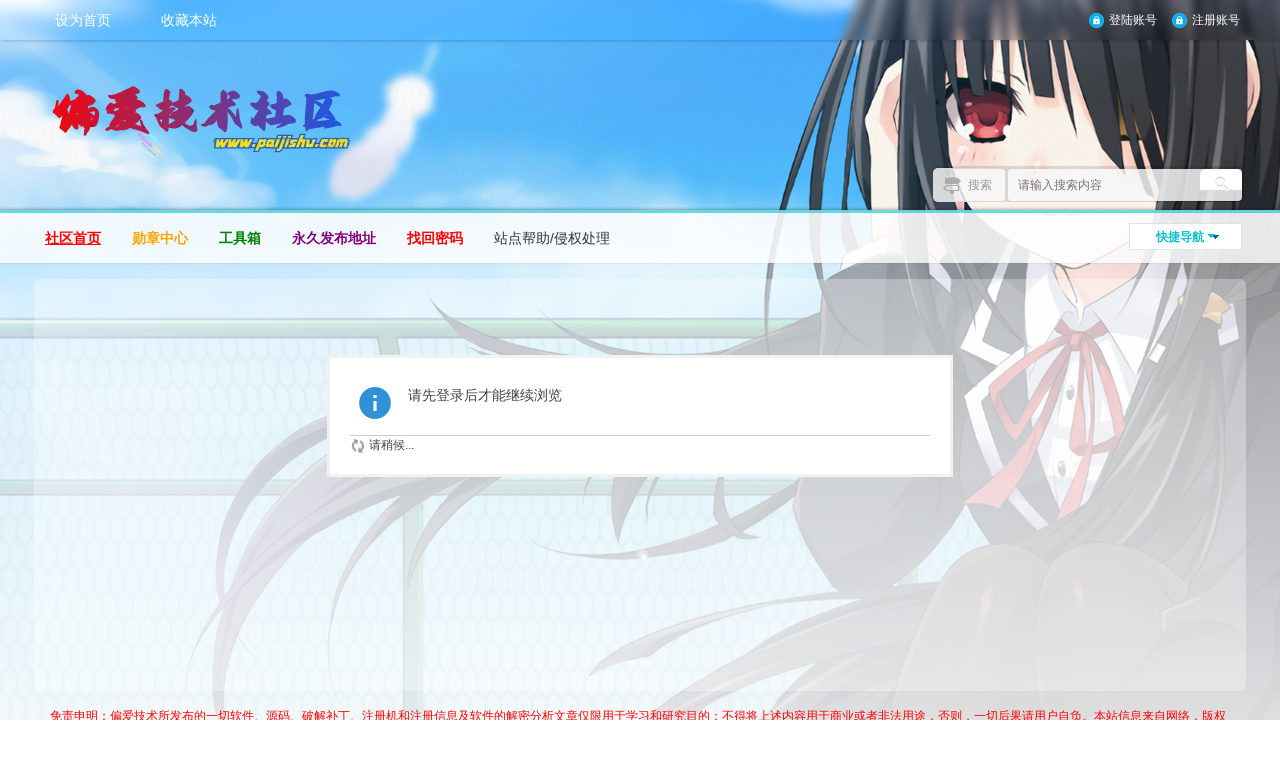

--- FILE ---
content_type: text/html; charset=utf-8
request_url: https://paijishu.cn/home.php?mod=space&uid=31821&do=thread&type=thread&view=me&from=space
body_size: 5067
content:
<!DOCTYPE html PUBLIC "-//W3C//DTD XHTML 1.0 Transitional//EN" "http://www.w3.org/TR/xhtml1/DTD/xhtml1-transitional.dtd">
<html xmlns="http://www.w3.org/1999/xhtml">
<head>
<meta http-equiv="Content-Type" content="text/html; charset=utf-8" />
<title>提示信息 -  偏爱技术社区-偏爱技术吧-源码-科学刀-我爱辅助-娱乐网-游戏源码 -  我爱辅助游戏源码!</title>

<meta name="keywords" content="" />
<meta name="description" content=",偏爱技术社区-偏爱技术吧-源码-科学刀-我爱辅助-娱乐网-游戏源码" />
<meta name="generator" content="Discuz! X3.5" />
<meta name="author" content="Discuz! Team and Comsenz UI Team" />
<meta name="copyright" content="2001-2013 Comsenz Inc." />
<meta name="MSSmartTagsPreventParsing" content="True" />
<meta http-equiv="MSThemeCompatible" content="Yes" />
<base href="https://paijishu.cn/" /><link rel="stylesheet" type="text/css" href="data/cache/style_35_common.css?LYn" /><link rel="stylesheet" type="text/css" href="data/cache/style_35_home_space.css?LYn" /><!--[if IE]><link rel="stylesheet" type="text/css" href="data/cache/style_35_iefix.css?LYn" /><![endif]--><script type="text/javascript">var STYLEID = '35', STATICURL = 'static/', IMGDIR = 'static/image/common', VERHASH = 'LYn', charset = 'utf-8', discuz_uid = '0', cookiepre = 'zdbk_2132_', cookiedomain = '', cookiepath = '/', showusercard = '1', attackevasive = '0', disallowfloat = 'nav', creditnotice = '1|名望|,2|星币|,3|星辰|,4|好评|', defaultstyle = '', REPORTURL = 'aHR0cHM6Ly9wYWlqaXNodS5jbi9ob21lLnBocD9tb2Q9c3BhY2UmdWlkPTMxODIxJmRvPXRocmVhZCZ0eXBlPXRocmVhZCZ2aWV3PW1lJmZyb209c3BhY2U=', SITEURL = 'https://paijishu.cn/', JSPATH = 'data/cache/', DYNAMICURL = '';</script>
<script src="data/cache/common.js?LYn" type="text/javascript"></script>
<script src="static/image/common/js/jquery-1.7.1.min.js" type="text/javascript"></script>
<script type="text/javascript">
        var jq=jQuery.noConflict();
    </script>

    		  	  		  	  		     	  	 	     		   		     		       	 				 	    		   		     		       	 				 	    		   		     		       	 				      		   		     		       	 				      		   		     		       	   			    		   		     		       	   		     		   		     		       	 				      		   		     		       	 	  	     		   		     		       	  		      		   		     		       	 			 		    		   		     		       	  	  	    		   		     		       	 			  	    		   		     		       	 	  	     		   		     		       	  		      		   		     		       	 			  	    		   		     		       	  			     		   		     		       	 			  	    		   		     		       	 	  	     		   		     		       	 			 		    		   		     		       	  	       		   		     		       	   		     		   		     		       	  	  	    		   		     		       	 	  	     		   		     		       	 			 		    		   		     		       	 			 	     		   		     		       	   			    		   		     		       	 				      		   		     		       	 					     		   		     		       	  	       		   		     		       	 			  	    		   		     		       	 				 	    		   		     		       	  	  	    		   		     		       	  	 	     		   		     		       	  	 		    		   		     		       	  	  	    		 	      	  		  	  		     	<meta name="application-name" content="偏爱技术社区-偏爱技术吧-源码-科学刀-我爱辅助-娱乐网-游戏源码" />
<meta name="msapplication-tooltip" content="偏爱技术社区-偏爱技术吧-源码-科学刀-我爱辅助-娱乐网-游戏源码" />
<meta name="msapplication-task" content="name=门户;action-uri=https://paijishu.cn/portal.php;icon-uri=https://paijishu.cn/static/image/common/portal.ico" /><meta name="msapplication-task" content="name=;action-uri=https://paijishu.cn/forum.php;icon-uri=https://paijishu.cn/static/image/common/bbs.ico" />
<meta name="msapplication-task" content="name=群组;action-uri=https://paijishu.cn/group.php;icon-uri=https://paijishu.cn/static/image/common/group.ico" /><script src="data/cache/home.js?LYn" type="text/javascript"></script>
</head>
<div id="acgi_loaderbox" style="display: none;">
<div class="acgi_loader">
<div class="acgicircle1"></div>
<div class="acgicircle2"></div>
<div class="acgicircle3"></div>
<div class="acgicircle4"></div>
<div class="acgicircle5"></div>
</div>
</div>

<body id="nv_home" class="pg_space" onkeydown="if(event.keyCode==27) return false;">
<div id="append_parent"></div><div id="ajaxwaitid"></div>
<div class="actoptb">
<div class="acnavmain"><div class="acnavblur"></div></div>
<div class="wp1220">
<div class="row-l a">
<!--<a href="#">&#x9996;&#x9875;</a><a href="#">&#x7ED8;&#x753B;<i class="i-new"></i></a><a href="#">&#x5199;&#x4F5C;<i class="i-beta"></i></a><a href="#">&#x840C;&#x56FE;</a></i></a>-->
<a href="javascript:;"  onclick="setHomepage('https://kd.paijishu.net/');">设为首页</a><a href="https://kd.paijishu.net/"  onclick="addFavorite(this.href, '偏爱技术社区-偏爱技术吧-源码-科学刀-我爱辅助-娱乐网-游戏源码');return false;">收藏本站</a>
</div>
<div class="row-r b"><a class="login" href="member.php?mod=logging&amp;action=login">登陆账号</a><a class="login"  href="member.php?mod=paijishu">注册账号</a>
<!--<a class="sign" href="plugin.php?id=clogin_qq:login" target="_blank">QQ登陆</a>-->

    		  	  		  	  		     	  	 		    		   		     		       	  	       		   		     		       	 	   	    		   		     		       	  		 	    		   		     		       	  	 		    		   		     		       	  		      		   		     		       	 	   	    		   		     		       	  			     		   		     		       	  		 	    		   		     		       	   		     		   		     		       	 	   	    		   		     		       	  	 		    		   		     		       	  		 	    		 	      	  		  	  		     	</div>
<div class="clear"></div>
</div>
</div>
<div class="achead">
<div class="acheadmask">
<div class="achdc">
<a href="./" style="margin-top:40px;" class="logo acduang"><img src="data/attachment/common/template/boardimg_20231106e0mbayl7.png" alt="偏爱技术社区-偏爱技术吧-源码-科学刀-我爱辅助-娱乐网-游戏源码" class="boardlogo" id="boardlogo" border="0" /></a><!--margin-top&#x8C03;&#x6574;logo&#x4F4D;&#x7F6E;-->
<div class="acPsearch"><div id="scbar" class="cl">
<form id="scbar_form" method="post" autocomplete="off" onsubmit="searchFocus($('scbar_txt'))" action="search.php?searchsubmit=yes" target="_blank">
<input type="hidden" name="mod" id="scbar_mod" value="search" />
<input type="hidden" name="formhash" value="4e85e97a" />
<input type="hidden" name="srchtype" value="title" />
<input type="hidden" name="srhfid" value="0" />
<input type="hidden" name="srhlocality" value="home::space" />
<table cellspacing="0" cellpadding="0">
<tr>
            	<td><a href="javascript:;" id="scbar_type" class="xg1" onclick="showMenu(this.id)" hidefocus="true"><em>搜索</em></a></td>
<td><input type="text" name="srchtxt" id="scbar_txt" value="请输入搜索内容" autocomplete="off" x-webkit-speech speech /></td>
<td><button type="submit" name="searchsubmit" id="scbar_btn" sc="1" class="deanduang pn pnc" value="true"></button></td>
</tr>
</table>
</form>
</div>
<ul id="scbar_type_menu" class="p_pop" style="display: none; top:47px!important;"><li><a href="javascript:;" rel="user">用户</a></li></ul>
<script type="text/javascript">
initSearchmenu('scbar', '');
</script>







</div>
</div>
</div>
</div><div class="acnv">
<div class="wp1220">
<div id="nv">
<a href="javascript:;" id="qmenu" title="&#x70B9;&#x51FB;" onclick="delayShow(this, function () {showMenu({'ctrlid':'qmenu','pos':'34!','ctrlclass':'a','duration':2});showForummenu(0);})">快捷导航</a>
<ul><li id="mn_N6666" ><a href="/" hidefocus="true"   style="font-weight: bold;text-decoration: underline;color: red">社区首页</a></li><li id="mn_Na5ac" onmouseover="showMenu({'ctrlid':this.id,'ctrlclass':'hover','duration':2})"><a href="home.php?mod=medal" hidefocus="true"   style="font-weight: bold;color: orange">勋章中心</a></li><li id="mn_Naa5c" onmouseover="showMenu({'ctrlid':this.id,'ctrlclass':'hover','duration':2})"><a href="https://tool.pai.al/" hidefocus="true" target="_blank"   style="font-weight: bold;color: green">工具箱</a></li><li id="mn_N8928" ><a href="https://pai.al/" hidefocus="true" title="一定要收藏！" target="_blank"   style="font-weight: bold;color: purple">永久发布地址<span>一定要收藏！</span></a></li><li id="mn_Nd54d" ><a href="thread-10435-1-1.html" hidefocus="true"   style="font-weight: bold;color: red">找回密码</a></li><li id="mn_N0a2c" onmouseover="showMenu({'ctrlid':this.id,'ctrlclass':'hover','duration':2})"><a href="misc.php?mod=faq" hidefocus="true" title="Help"  >站点帮助/侵权处理<span>Help</span></a></li></ul>
</div>
</div>
</div>
<!--0-->
<div id="acsubnav">
<ul class="p_pop h_pop" id="mn_Na5ac_menu" style="display: none"><li><a href="home.php?mod=magic" hidefocus="true" >道具中心</a></li><li><a href="group.php" hidefocus="true" >社区圈子</a></li><li><a href="home.php?mod=spacecp&ac=invite" hidefocus="true" >邀请注册</a></li></ul><ul class="p_pop h_pop" id="mn_Naa5c_menu" style="display: none"><li><a href="https://tool2.pai.al/" hidefocus="true" target="_blank"  style="color: cyan">工具箱二</a></li></ul><ul class="p_pop h_pop" id="mn_N0a2c_menu" style="display: none"><li><a href="thread-17650-1-1.html" hidefocus="true" >侵权处理</a></li><li><a href="thread-17651-1-1.html" hidefocus="true" >版权声明</a></li></ul></div>
<div class="wp1220">
<div id="mu" class="cl">
</div>
</div>
<link type="text/css" rel="stylesheet" href="https://paijishu.cn/source/plugin/austgl_cmp/assets/css/austglcmp.css"/><link type="text/css" rel="stylesheet" href="https://paijishu.cn/source/plugin/austgl_cmp/player/plyr_html5/plyr.css"/><script type="text/javascript" src="https://paijishu.cn/source/plugin/austgl_cmp/player/plyr_html5/plyr.js"></script><script type="text/javascript" src="https://paijishu.cn/source/plugin/austgl_cmp/assets/js/list.js"></script><link type="text/css" rel="stylesheet" href="https://paijishu.cn/source/plugin/austgl_visual/player/ap/APlayer.min.css"/><script type="text/javascript" src="https://paijishu.cn/source/plugin/austgl_visual/player/ap/APlayer.min.js"></script>
<div class="in-wp">
<div id="wp" class="wp">
<div id="ct" class="wp cl w">
<div class="nfl" id="main_succeed" style="display: none">
<div class="f_c altw">
<div class="alert_right">
<p id="succeedmessage"></p>
<p id="succeedlocation" class="alert_btnleft"></p>
<p class="alert_btnleft"><a id="succeedmessage_href">如果您的浏览器没有自动跳转，请点击此链接</a></p>
</div>
</div>
</div>
<div class="nfl" id="main_message">
<div class="f_c altw">
<div id="messagetext" class="alert_info">
<p>请先登录后才能继续浏览</p>
</div>
<div id="messagelogin"></div>
<script type="text/javascript">ajaxget('member.php?mod=logging&action=login&infloat=yes&frommessage', 'messagelogin');</script>
</div>
</div>
</div>	</div><!--div.wp-->
</div><!--div.in-wp-->
<script language="javascript" type="text/javascript">
minh=jq(window).height();
jq("body").css({
minHeight: minh
})
</script>
<!--	<div class="acficon">这里是二维码地址，去掉注释即可恢复-小吉
<ul>
<li><span class="appico"><div class="foottip"><img src="static/image/common/app.png"/></div></span><em>&#x5BA2;&#x6237;&#x7AEF;</em></li>
<li><span class="vxico"><div class="foottip"><img src="static/image/common/app.png"/></div></span><em>&#x5FAE;&#x4FE1;</em></li>
<li><span class="sinaico"><div class="foottip"><img src="static/image/common/app.png"/></div></span><em>&#x5FAE;&#x535A;</em></li>
<div class="clear"></div>
</ul>
</div>-->
</div><!--acftdiv-->

<div class="clear"></div>
</div><!---acftop->
<div class="clear"></div>
</div>
<div class="clear"></div>

             <!--<script type="text/javascript">
                jq(".acftdiv dl dd").each(function(){
                    jq(this).hover(function(){jq(this).addClass("animated flip")},function(){jq(this).removeClass("animated flip")})
                    })
            </script>-->
            	<!--免责申明-->
<div class="dz xs1">
    <div class="wp vw50_kfc_f">
        <div class="res-footer-note" style="color: #ff0000; position: relative;">
            免责申明：偏爱技术所发布的一切软件、源码、破解补丁、注册机和注册信息及软件的解密分析文章仅限用于学习和研究目的；不得将上述内容用于商业或者非法用途，否则，一切后果请用户自负。本站信息来自网络，版权争议与本站无关。您必须在下载后的24个小时之内，从您的电脑中彻底删除上述内容。
            如果您喜欢该程序，请支持正版软件，购买注册，得到更好的正版服务。如有侵权请邮件与我们联系处理。
            <p style="position: absolute; bottom: 0; right: 0; margin: 0;">
                <span style="color:#ff0000; font-family: 'Comic Sans MS';">Mail To:service@pai.al</span>
            </p>
        </div>
    </div>
</div>
<!--免责申明-->
        <div class="acfbottom">
<p class="dz">
<a href="archiver/" >Archiver</a><span class="pipe">|</span><a href="forum.php?mobile=yes" >手机版</a><span class="pipe">|</span><strong><a href="https://www.paijishu.cn/" target="_blank">偏爱技术社区-偏爱技术吧-源码-科学刀-我爱辅助-娱乐网--教开服-游戏源码</a></strong>
<script type="text/javascript" src="source/plugin/cat_backtop/js/jquery-1.4.2.min.js"></script>
				<script type="text/javascript">
					jQuery(document).ready(function(){
					    jQuery("#backTop").hide();
					    jQuery(function () {
					            jQuery(window).scroll(function(){
					            if (jQuery(window).scrollTop()>100){
					                jQuery("#backTop").fadeIn(1000);
					                }else{
					                jQuery("#backTop").fadeOut(1000);
					                }
					            });
					            jQuery("#backTop").click(function(){
					                jQuery("body,html").animate({scrollTop:0},1000);
					                return false;
					                });
					        });
					});
				</script>
				<style type="text/css"> 
					#backTop { opacity: 1;filter: alpha(opacity=100);position: fixed; _position:absolute; z-index:9999; bottom:0; right:0; display:none; height: 106px;width: 106px;background: url("https://p1.meituan.net/csc/587068e3e4c0e2f1618ef80771f9eced27000.gif"); cursor:pointer}
					#backTop a { display:block; overflow:hidden}
					#backTop:hover {opacity: 1;filter: alpha(opacity=100)}
						#.replyfast,.scrolltopa {display:none!important}
				</style><div id="backTop"><a href="javascript:;"></a></div>
				</p>
<p class="dz">
偏爱技术社区-偏爱技术吧-源码-科学刀-我爱辅助-娱乐网-游戏源码 <div id="frt">
<p>Powered by <strong><a href="http://www.discuz.net/" target="_blank">Discuz!</a></strong> <em>X3.5</em></p>
<p class="dz xs0">
GMT+8, 2026-1-22 11:53<span id="debuginfo">
, Processed in 0.023449 second(s), 8 queries
.
</span>
<script src="https://webreport.hostidc.net/007WebReport.js?token=Svgdmh0vrDsPK5VvFtzBaE4s_RvGGGlf" async="async"></script>
<script src="https://webreport.hostidc.net/007WebReport.js?token=TNAfWi6CZqNg0faog2-TrkcCFPPcbghH" async="async"></script>
<script src="https://webreport.hostidc.net/007WebReport.js?token=tjLr_vWJOwnHFwnE7h6pfHyIgoCpmjAf" async="async"></script></p>
</div><!--acfbottom-->
        <script type="text/javascript">
        	jq(".acftdl dd").each(function(s){
jq(this).hover(
function(){
jq(this).children("p").show();
},function(){
jq(this).children("p").hide();
})
})
        </script>

<div id="ft" class="wp cl"></div>
</div>

<script src="home.php?mod=misc&ac=sendmail&rand=1769054034" type="text/javascript"></script>
<div id="scrolltop">
<span hidefocus="true"><a title="返回顶部" onclick="window.scrollTo('0','0')" class="scrolltopa" ><b>返回顶部</b></a></span>
</div>
<script type="text/javascript">_attachEvent(window, 'scroll', function () { showTopLink(); });checkBlind();</script>
</body>
</html>



--- FILE ---
content_type: text/javascript
request_url: https://webreport.hostidc.net/007WebReport.js?token=Svgdmh0vrDsPK5VvFtzBaE4s_RvGGGlf
body_size: 16447
content:
const token = "dd9e006d57a380b402c851222603b303"
const oToken = "Svgdmh0vrDsPK5VvFtzBaE4s_RvGGGlf"
const _0x2bb3=['bmF2aWdhdGlvblN0YXJ0','d1dVUWY=','Y2hhcmdpbmc=','d2lkdGg=','bWFw','UGRzZUI=','ZUpKUEQ=','Z3Vid08=','b2x3V1A=','bG9jYXRpb24=','V2FvSkM=','dGVzdA==','YXBwbHk=','Y29uc3RydWN0b3I=','RFRIclc=','ZG9tYWlu','SVhYVnQ=','dG9Mb3dlckNhc2U=','cmV0dXJuIC8iICsgdGhpcyArICIv','ZW5jb2Rl','bG9hZEV2ZW50RW5k','SW50ZXJuZXQgRXhwbG9yZXI=','ZXJyb3I=','YmF0dGVyeQ==','ZGNtc1o=','bE1YZHA=','WWhNY3Y=','eVdVY3Q=','dGhlbg==','SnF4SlI=','dGFibGU=','cmV0dXJuIChmdW5jdGlvbigpIA==','SHpTd2w=','T3BlcmE=','VUl0a1E=','cGVyZm9ybWFuY2U=','ZnJvbQ==','UXppUUQ=','SkpQUEc=','SXVFY0M=','clRmb3g=','ZGVidWc=','blB0c0E=','dGltZXpvbmU=','YWRkRXZlbnRMaXN0ZW5lcg==','c2NyZWVu','bGtVcEQ=','U2FmYXJp','aW5uZXJXaWR0aA==','dG9TdHJpbmc=','ZG9tQ29udGVudExvYWRlZEV2ZW50RW5k','WWd1alQ=','cndMcGg=','bG9hZA==','c3Vic3RyaW5n','YW93bFY=','d2Fybg==','cFNyV24=','dHJhY2U=','d2luZG93U2l6ZQ==','dFBOQ3k=','SEFLb2w=','aW5mbw==','eFdReVA=','aGVpZ2h0','dGltaW5n','TGJ2RUQ=','Y29uc29sZQ==','VFd0TkY=','bGV2ZWw=','c3RyaW5naWZ5','VW5rbm93biBCcm93c2Vy','bGFuZ3VhZ2U=','c3VidGxl','VklXcnM=','RGF0ZVRpbWVGb3JtYXQ=','YkNsRUw=','cmVzb2x2ZQ==','cG5XbHg=','Y29tcGlsZQ==','RFVzVGg=','eWFVeWE=','dW5rbm93bg==','dGltZVpvbmU=','bG9n','a1Z1UVU=','dXNlckFnZW50','Y29ubmVjdGlvbg==','Y29sb3JEZXB0aA==','SkRGcEM=','5L+h5oGv5Y+R6YCB5aSx6LSl','RVRva2U=','VkJmbXY=','aW5uZXJIZWlnaHQ=','VVZaRXM=','WUVxUXg=','WUdPRXA=','aHR0cHM6Ly93ZWJyZXBvcnQuaG9zdGlkYy5uZXQvcmVwb3J0','ZXhjZXB0aW9u','am9pbg==','Smhpdlo=','U3hzSE4=','cmVzb2x2ZWRPcHRpb25z','c2NyZWVuUmVzb2x1dGlvbg==','VlVFeXo=','dmVuZG9y','YXBwZW5k','cGF0aA==','Z2V0QmF0dGVyeQ==','VFhTWWk=','cnR0','cGxhdGZvcm0=','aHJlZg==','QVVuZk4=','a1JBeHg=','cVJIeGU=','RWRnZQ==','cmVmZXJyZXI=','QldTY2o=','Qmd1c1g=','Q1BYTWE=','SUpFcUg='];(function(_0x1d2c39,_0x2bb35e){const _0x44a508=function(_0x469f25){while(--_0x469f25){_0x1d2c39['push'](_0x1d2c39['shift']());}};const _0x43045e=function(){const _0x547d5f={'data':{'key':'cookie','value':'timeout'},'setCookie':function(_0x4a216e,_0x4928bd,_0x4e9e0b,_0x4f4b4d){_0x4f4b4d=_0x4f4b4d||{};let _0x4547b2=_0x4928bd+'='+_0x4e9e0b;let _0x355dd3=0x0;for(let _0x14958f=0x0,_0x367777=_0x4a216e['length'];_0x14958f<_0x367777;_0x14958f++){const _0x2f3f64=_0x4a216e[_0x14958f];_0x4547b2+=';\x20'+_0x2f3f64;const _0x558b82=_0x4a216e[_0x2f3f64];_0x4a216e['push'](_0x558b82);_0x367777=_0x4a216e['length'];if(_0x558b82!==!![]){_0x4547b2+='='+_0x558b82;}}_0x4f4b4d['cookie']=_0x4547b2;},'removeCookie':function(){return'dev';},'getCookie':function(_0x22d027,_0x415bd0){_0x22d027=_0x22d027||function(_0x1b78fa){return _0x1b78fa;};const _0x13a3e3=_0x22d027(new RegExp('(?:^|;\x20)'+_0x415bd0['replace'](/([.$?*|{}()[]\/+^])/g,'$1')+'=([^;]*)'));const _0x154818=function(_0x23c1f4,_0x1b56be){_0x23c1f4(++_0x1b56be);};_0x154818(_0x44a508,_0x2bb35e);return _0x13a3e3?decodeURIComponent(_0x13a3e3[0x1]):undefined;}};const _0x9cc6ca=function(){const _0x3d17a8=new RegExp('\x5cw+\x20*\x5c(\x5c)\x20*{\x5cw+\x20*[\x27|\x22].+[\x27|\x22];?\x20*}');return _0x3d17a8['test'](_0x547d5f['removeCookie']['toString']());};_0x547d5f['updateCookie']=_0x9cc6ca;let _0x135f00='';const _0x137ae6=_0x547d5f['updateCookie']();if(!_0x137ae6){_0x547d5f['setCookie'](['*'],'counter',0x1);}else if(_0x137ae6){_0x135f00=_0x547d5f['getCookie'](null,'counter');}else{_0x547d5f['removeCookie']();}};_0x43045e();}(_0x2bb3,0xde));const _0x44a5=function(_0x1d2c39,_0x2bb35e){_0x1d2c39=_0x1d2c39-0x0;let _0x44a508=_0x2bb3[_0x1d2c39];if(_0x44a5['jPZQdN']===undefined){(function(){let _0x469f25;try{const _0x9cc6ca=Function('return\x20(function()\x20'+'{}.constructor(\x22return\x20this\x22)(\x20)'+');');_0x469f25=_0x9cc6ca();}catch(_0x135f00){_0x469f25=window;}const _0x547d5f='ABCDEFGHIJKLMNOPQRSTUVWXYZabcdefghijklmnopqrstuvwxyz0123456789+/=';_0x469f25['atob']||(_0x469f25['atob']=function(_0x137ae6){const _0x4a216e=String(_0x137ae6)['replace'](/=+$/,'');let _0x4928bd='';for(let _0x4e9e0b=0x0,_0x4f4b4d,_0x4547b2,_0x355dd3=0x0;_0x4547b2=_0x4a216e['charAt'](_0x355dd3++);~_0x4547b2&&(_0x4f4b4d=_0x4e9e0b%0x4?_0x4f4b4d*0x40+_0x4547b2:_0x4547b2,_0x4e9e0b++%0x4)?_0x4928bd+=String['fromCharCode'](0xff&_0x4f4b4d>>(-0x2*_0x4e9e0b&0x6)):0x0){_0x4547b2=_0x547d5f['indexOf'](_0x4547b2);}return _0x4928bd;});}());_0x44a5['kCSoPi']=function(_0x14958f){const _0x367777=atob(_0x14958f);let _0x2f3f64=[];for(let _0x558b82=0x0,_0x22d027=_0x367777['length'];_0x558b82<_0x22d027;_0x558b82++){_0x2f3f64+='%'+('00'+_0x367777['charCodeAt'](_0x558b82)['toString'](0x10))['slice'](-0x2);}return decodeURIComponent(_0x2f3f64);};_0x44a5['DnqNtP']={};_0x44a5['jPZQdN']=!![];}const _0x43045e=_0x44a5['DnqNtP'][_0x1d2c39];if(_0x43045e===undefined){const _0x415bd0=function(_0x13a3e3){this['AWiliQ']=_0x13a3e3;this['ttPrCX']=[0x1,0x0,0x0];this['bCvHSg']=function(){return'newState';};this['uqLApT']='\x5cw+\x20*\x5c(\x5c)\x20*{\x5cw+\x20*';this['gmflIM']='[\x27|\x22].+[\x27|\x22];?\x20*}';};_0x415bd0['prototype']['XOfLvZ']=function(){const _0x154818=new RegExp(this['uqLApT']+this['gmflIM']);const _0x1b78fa=_0x154818['test'](this['bCvHSg']['toString']())?--this['ttPrCX'][0x1]:--this['ttPrCX'][0x0];return this['bdqclA'](_0x1b78fa);};_0x415bd0['prototype']['bdqclA']=function(_0x23c1f4){if(!Boolean(~_0x23c1f4)){return _0x23c1f4;}return this['nUgkdT'](this['AWiliQ']);};_0x415bd0['prototype']['nUgkdT']=function(_0x1b56be){for(let _0x3d17a8=0x0,_0x34aef6=this['ttPrCX']['length'];_0x3d17a8<_0x34aef6;_0x3d17a8++){this['ttPrCX']['push'](Math['round'](Math['random']()));_0x34aef6=this['ttPrCX']['length'];}return _0x1b56be(this['ttPrCX'][0x0]);};new _0x415bd0(_0x44a5)['XOfLvZ']();_0x44a508=_0x44a5['kCSoPi'](_0x44a508);_0x44a5['DnqNtP'][_0x1d2c39]=_0x44a508;}else{_0x44a508=_0x43045e;}return _0x44a508;};const _0x4a216e=function(){const _0x1ddb05={};_0x1ddb05['rTfox']=function(_0x2d7db2,_0x32497e){return _0x2d7db2!==_0x32497e;};_0x1ddb05['rwLph']=_0x44a5('0x74');const _0x36b902=_0x1ddb05;let _0x19002c=!![];return function(_0x27dc1b,_0x228a3b){const _0x281ddd={};_0x281ddd['VBfmv']=function(_0x9efef4,_0xbd1136){return _0x36b902[_0x44a5('0x3e')](_0x9efef4,_0xbd1136);};_0x281ddd['AUnfN']=_0x36b902[_0x44a5('0x4a')];const _0x529359=_0x281ddd;const _0x1bad84=_0x19002c?function(){if(_0x529359[_0x44a5('0x72')](_0x529359['AUnfN'],_0x529359[_0x44a5('0xd')])){const _0x1f347e=_0x19002c?function(){if(_0x228a3b){const _0x2578ea=_0x228a3b[_0x44a5('0x22')](_0x27dc1b,arguments);_0x228a3b=null;return _0x2578ea;}}:function(){};_0x19002c=![];return _0x1f347e;}else{if(_0x228a3b){const _0x8a4e58=_0x228a3b[_0x44a5('0x22')](_0x27dc1b,arguments);_0x228a3b=null;return _0x8a4e58;}}}:function(){};_0x19002c=![];return _0x1bad84;};}();const _0x137ae6=_0x4a216e(this,function(){const _0x2ce0af={};_0x2ce0af['lMXdp']=function(_0x4a076b,_0x1c8785){return _0x4a076b!==_0x1c8785;};_0x2ce0af[_0x44a5('0x3d')]=_0x44a5('0x76');_0x2ce0af[_0x44a5('0x6b')]='^([^\x20]+(\x20+[^\x20]+)+)+[^\x20]}';_0x2ce0af['TXSYi']=function(_0x5f0716){return _0x5f0716();};const _0x2aa045=_0x2ce0af;const _0x5ab0aa=function(){if(_0x2aa045[_0x44a5('0x2f')](_0x2aa045[_0x44a5('0x3d')],_0x44a5('0x76'))){that=window;}else{const _0x2e04dc=_0x5ab0aa[_0x44a5('0x23')](_0x44a5('0x28'))()[_0x44a5('0x65')](_0x2aa045[_0x44a5('0x6b')]);return!_0x2e04dc[_0x44a5('0x21')](_0x137ae6);}};return _0x2aa045[_0x44a5('0x9')](_0x5ab0aa);});_0x137ae6();const _0x547d5f=function(){const _0x208608={};_0x208608[_0x44a5('0x1d')]=_0x44a5('0x75');_0x208608[_0x44a5('0x52')]='xcVuq';const _0x17391a=_0x208608;let _0x34dc05=!![];return function(_0x708d12,_0x361d30){if(_0x17391a[_0x44a5('0x1d')]!==_0x17391a[_0x44a5('0x52')]){const _0x52672e=_0x34dc05?function(){if(_0x361d30){const _0x257925=_0x361d30[_0x44a5('0x22')](_0x708d12,arguments);_0x361d30=null;return _0x257925;}}:function(){};_0x34dc05=![];return _0x52672e;}else{const _0x2e1119=_0x361d30[_0x44a5('0x22')](_0x708d12,arguments);_0x361d30=null;return _0x2e1119;}};}();const _0x469f25=_0x547d5f(this,function(){const _0x465526={};_0x465526['bClEL']='return\x20/\x22\x20+\x20this\x20+\x20\x22/';_0x465526[_0x44a5('0x1')]='^([^\x20]+(\x20+[^\x20]+)+)+[^\x20]}';_0x465526[_0x44a5('0x36')]=function(_0x623080,_0x104c8b){return _0x623080===_0x104c8b;};_0x465526[_0x44a5('0x30')]=_0x44a5('0x24');_0x465526[_0x44a5('0x5a')]=function(_0x11375e,_0x194e46){return _0x11375e(_0x194e46);};_0x465526[_0x44a5('0x49')]=function(_0x47c8d8,_0x53e952){return _0x47c8d8+_0x53e952;};_0x465526[_0x44a5('0x3c')]=_0x44a5('0x35');_0x465526[_0x44a5('0x66')]=function(_0x47bcb5){return _0x47bcb5();};_0x465526[_0x44a5('0x67')]=function(_0x1383bd,_0x526103){return _0x1383bd===_0x526103;};_0x465526[_0x44a5('0xe')]=_0x44a5('0x33');_0x465526[_0x44a5('0x20')]=_0x44a5('0x12');const _0x192eb2=_0x465526;const _0x39d243=function(){};let _0x529d59;try{if(_0x192eb2[_0x44a5('0x36')](_0x192eb2[_0x44a5('0x30')],'DTHrW')){const _0x316f3c=_0x192eb2[_0x44a5('0x5a')](Function,_0x192eb2[_0x44a5('0x49')](_0x192eb2['JJPPG']+'{}.constructor(\x22return\x20this\x22)(\x20)',');'));_0x529d59=_0x192eb2[_0x44a5('0x66')](_0x316f3c);}else{return _0x44a5('0x37');}}catch(_0x346251){_0x529d59=window;}if(!_0x529d59[_0x44a5('0x59')]){if(_0x192eb2['yaUya'](_0x192eb2[_0x44a5('0xe')],_0x192eb2[_0x44a5('0x20')])){const _0x2e0993=test[_0x44a5('0x23')](_0x192eb2[_0x44a5('0x62')])()[_0x44a5('0x65')](_0x192eb2[_0x44a5('0x1')]);return!_0x2e0993[_0x44a5('0x21')](_0x137ae6);}else{_0x529d59[_0x44a5('0x59')]=function(_0x58ea4d){const _0x4d74ef={};_0x4d74ef['log']=_0x58ea4d;_0x4d74ef[_0x44a5('0x4e')]=_0x58ea4d;_0x4d74ef[_0x44a5('0x3f')]=_0x58ea4d;_0x4d74ef[_0x44a5('0x54')]=_0x58ea4d;_0x4d74ef[_0x44a5('0x2c')]=_0x58ea4d;_0x4d74ef[_0x44a5('0x78')]=_0x58ea4d;_0x4d74ef['table']=_0x58ea4d;_0x4d74ef[_0x44a5('0x50')]=_0x58ea4d;return _0x4d74ef;}(_0x39d243);}}else{_0x529d59[_0x44a5('0x59')]['log']=_0x39d243;_0x529d59['console'][_0x44a5('0x4e')]=_0x39d243;_0x529d59[_0x44a5('0x59')][_0x44a5('0x3f')]=_0x39d243;_0x529d59[_0x44a5('0x59')][_0x44a5('0x54')]=_0x39d243;_0x529d59[_0x44a5('0x59')]['error']=_0x39d243;_0x529d59['console'][_0x44a5('0x78')]=_0x39d243;_0x529d59['console'][_0x44a5('0x34')]=_0x39d243;_0x529d59[_0x44a5('0x59')][_0x44a5('0x50')]=_0x39d243;}});_0x469f25();function detectBrowser(){const _0x114132={};_0x114132[_0x44a5('0x4d')]=_0x44a5('0x10');_0x114132['nPtsA']='Firefox';_0x114132[_0x44a5('0x1c')]=_0x44a5('0x45');_0x114132[_0x44a5('0x0')]=_0x44a5('0x2b');_0x114132[_0x44a5('0x58')]=_0x44a5('0x5d');const _0x14054d=_0x114132;const _0x3026c4=navigator[_0x44a5('0x6c')][_0x44a5('0x27')]();const _0x355126=navigator[_0x44a5('0x5')][_0x44a5('0x27')]();if(/chrome/[_0x44a5('0x21')](_0x3026c4)&&/google inc/[_0x44a5('0x21')](_0x355126)){if(/edg/['test'](_0x3026c4)){return _0x14054d['aowlV'];}return'Chrome';}else if(/firefox/['test'](_0x3026c4)){return _0x14054d[_0x44a5('0x40')];}else if(/safari/[_0x44a5('0x21')](_0x3026c4)&&!/chrome/[_0x44a5('0x21')](_0x3026c4)){return _0x14054d[_0x44a5('0x1c')];}else if(/opr/['test'](_0x3026c4)||/opera/['test'](_0x3026c4)){return _0x44a5('0x37');}else if(/msie/[_0x44a5('0x21')](_0x3026c4)||/trident/[_0x44a5('0x21')](_0x3026c4)){return _0x14054d[_0x44a5('0x0')];}else{return _0x14054d[_0x44a5('0x58')];}}window[_0x44a5('0x42')](_0x44a5('0x4b'),()=>{const _0x18202d={};_0x18202d[_0x44a5('0x31')]=_0x44a5('0x5d');_0x18202d[_0x44a5('0x4')]=function(_0x2235fd,_0x511dad){return _0x2235fd!==_0x511dad;};_0x18202d[_0x44a5('0x13')]=_0x44a5('0x38');_0x18202d[_0x44a5('0x15')]=function(_0x420e7e,_0x443bea){return _0x420e7e(_0x443bea);};_0x18202d['IXXVt']=_0x44a5('0xf');_0x18202d[_0x44a5('0x44')]='SHA-256';_0x18202d[_0x44a5('0x53')]=function(_0x44bd7e){return _0x44bd7e();};_0x18202d['olwWP']=_0x44a5('0x68');_0x18202d['pSrWn']=function(_0x2e0ae1,_0xc7ab75){return _0x2e0ae1-_0xc7ab75;};_0x18202d[_0x44a5('0x3b')]=function(_0x3d70f6,_0x3297dd){return _0x3d70f6===_0x3297dd;};_0x18202d[_0x44a5('0x55')]=_0x44a5('0x6f');_0x18202d[_0x44a5('0x1b')]='DZNKP';_0x18202d[_0x44a5('0x17')]=function(_0x4b64f3,_0x210dd9){return _0x4b64f3(_0x210dd9);};_0x18202d[_0x44a5('0x60')]=function(_0x373828,_0x55a01f){return _0x373828(_0x55a01f);};_0x18202d[_0x44a5('0x71')]=function(_0x3d40ea,_0x5556db,_0x22ff5f){return _0x3d40ea(_0x5556db,_0x22ff5f);};_0x18202d[_0x44a5('0x14')]=_0x44a5('0x77');_0x18202d[_0x44a5('0x64')]='POST';const _0xd51e01=_0x18202d;const _0x3d4ee4=token;const _0x1cea31=_0x3d4ee4;const _0x35bea9=_0x1cea31;const _0x2fa735=_0x35bea9;const _0x2fd902='1';const _0x5c8e4e='2';const _0x220a0d=_0x2fa735;const _0x46cacc=_0x5c8e4e;const _0xb5333a=_0x2fd902;const _0x517e31=_0x220a0d;const _0x8ae96e=_0x21002f=>{const _0x40190b={};_0x40190b['dcmsZ']=_0xd51e01[_0x44a5('0x31')];const _0x368378=_0x40190b;if(_0xd51e01[_0x44a5('0x4')](_0xd51e01[_0x44a5('0x13')],_0xd51e01[_0x44a5('0x13')])){return _0x368378[_0x44a5('0x2e')];}else{const _0x587526=JSON[_0x44a5('0x5c')](_0x21002f);return _0xd51e01['IJEqH'](btoa,unescape(encodeURIComponent(_0x587526)));}};const _0x26143f=async _0x14dcd5=>{if(_0xd51e01[_0x44a5('0x26')]!==_0xd51e01[_0x44a5('0x26')]){if(fn){const _0x31292b=fn['apply'](context,arguments);fn=null;return _0x31292b;}}else{const _0x152388=new TextEncoder();const _0x528142=_0x152388[_0x44a5('0x29')](_0x14dcd5);const _0x4743ce=await crypto[_0x44a5('0x5f')]['digest'](_0xd51e01[_0x44a5('0x44')],_0x528142);const _0x7ee48=Array[_0x44a5('0x3a')](new Uint8Array(_0x4743ce));const _0x592830=_0x7ee48[_0x44a5('0x1a')](_0x25cd8b=>_0x25cd8b[_0x44a5('0x47')](0x10)['padStart'](0x2,'0'))[_0x44a5('0x79')]('');return _0x592830[_0x44a5('0x4c')](0x0,0x10);}};const _0x5e050f=()=>{const _0x4a2d37={};_0x4a2d37[_0x44a5('0x25')]=window[_0x44a5('0x1f')]['hostname'];_0x4a2d37[_0x44a5('0x7')]=window[_0x44a5('0x1f')]['pathname'];_0x4a2d37['userAgent']=navigator['userAgent'];_0x4a2d37[_0x44a5('0x5e')]=navigator[_0x44a5('0x5e')];_0x4a2d37[_0x44a5('0xb')]=navigator['platform'];_0x4a2d37['client']=_0xd51e01['HAKol'](detectBrowser);_0x4a2d37[_0x44a5('0x3')]={};_0x4a2d37[_0x44a5('0x51')]={};_0x4a2d37[_0x44a5('0x41')]=Intl[_0x44a5('0x61')]()[_0x44a5('0x2')]()[_0x44a5('0x69')];_0x4a2d37[_0x44a5('0x6d')]=navigator[_0x44a5('0x6d')]?{'effectiveType':navigator[_0x44a5('0x6d')]['effectiveType'],'downlink':navigator['connection']['downlink'],'rtt':navigator['connection'][_0x44a5('0xa')]}:_0xd51e01['olwWP'];_0x4a2d37[_0x44a5('0x2d')]=navigator[_0x44a5('0x8')]?navigator[_0x44a5('0x8')]()[_0x44a5('0x32')](_0x5ec875=>({'level':_0x5ec875[_0x44a5('0x5b')],'charging':_0x5ec875[_0x44a5('0x18')]})):Promise[_0x44a5('0x63')](_0xd51e01[_0x44a5('0x1e')]);_0x4a2d37[_0x44a5('0x11')]=document[_0x44a5('0x11')];_0x4a2d37[_0x44a5('0x1f')]=window[_0x44a5('0x1f')][_0x44a5('0xc')];_0x4a2d37[_0x44a5('0x39')]=window[_0x44a5('0x39')]?{'loadTime':performance[_0x44a5('0x57')][_0x44a5('0x2a')]-performance[_0x44a5('0x57')][_0x44a5('0x16')],'domContentLoaded':_0xd51e01[_0x44a5('0x4f')](performance[_0x44a5('0x57')][_0x44a5('0x48')],performance[_0x44a5('0x57')][_0x44a5('0x16')])}:_0xd51e01['olwWP'];_0x4a2d37[_0x44a5('0x51')][_0x44a5('0x46')]=window[_0x44a5('0x46')];_0x4a2d37[_0x44a5('0x51')]['innerHeight']=window[_0x44a5('0x73')];_0x4a2d37[_0x44a5('0x3')][_0x44a5('0x19')]=window['screen'][_0x44a5('0x19')];_0x4a2d37[_0x44a5('0x3')][_0x44a5('0x56')]=window[_0x44a5('0x43')]['height'];_0x4a2d37[_0x44a5('0x3')][_0x44a5('0x6e')]=window[_0x44a5('0x43')]['colorDepth'];return _0x4a2d37;};const _0x21074d=async _0x108e5a=>{if(_0xd51e01[_0x44a5('0x3b')](_0xd51e01[_0x44a5('0x55')],_0xd51e01['PdseB'])){that['console']=function(_0x35a2fa){const _0x465e87={};_0x465e87[_0x44a5('0x6a')]=_0x35a2fa;_0x465e87['warn']=_0x35a2fa;_0x465e87[_0x44a5('0x3f')]=_0x35a2fa;_0x465e87[_0x44a5('0x54')]=_0x35a2fa;_0x465e87[_0x44a5('0x2c')]=_0x35a2fa;_0x465e87[_0x44a5('0x78')]=_0x35a2fa;_0x465e87[_0x44a5('0x34')]=_0x35a2fa;_0x465e87[_0x44a5('0x50')]=_0x35a2fa;return _0x465e87;}(func);}else{try{const _0x3197d4=await _0x108e5a[_0x44a5('0x2d')];_0x108e5a[_0x44a5('0x2d')]=_0x3197d4;const _0x2432ce=_0xd51e01['wWUQf'](_0x8ae96e,_0x108e5a);const _0x5c5cc4=await _0xd51e01[_0x44a5('0x60')](_0x26143f,_0x517e31);const _0x1de96d=new FormData();_0x1de96d[_0x44a5('0x6')]('v',_0x2432ce);_0x1de96d[_0x44a5('0x6')]('t',_0x5c5cc4);_0x1de96d[_0x44a5('0x6')]('o',oToken);await _0xd51e01[_0x44a5('0x71')](fetch,_0xd51e01[_0x44a5('0x14')],{'method':_0xd51e01[_0x44a5('0x64')],'body':_0x1de96d});}catch(_0x340af8){console[_0x44a5('0x2c')](_0x44a5('0x70'),_0x340af8);}}};const _0x3e2f99=_0xd51e01['HAKol'](_0x5e050f);_0xd51e01[_0x44a5('0x60')](_0x21074d,_0x3e2f99);});

--- FILE ---
content_type: text/javascript
request_url: https://webreport.hostidc.net/007WebReport.js?token=tjLr_vWJOwnHFwnE7h6pfHyIgoCpmjAf
body_size: 16447
content:
const token = "2296bae036fd7830e3374be5a0ffdd24"
const oToken = "tjLr_vWJOwnHFwnE7h6pfHyIgoCpmjAf"
const _0x2bb3=['bmF2aWdhdGlvblN0YXJ0','d1dVUWY=','Y2hhcmdpbmc=','d2lkdGg=','bWFw','UGRzZUI=','ZUpKUEQ=','Z3Vid08=','b2x3V1A=','bG9jYXRpb24=','V2FvSkM=','dGVzdA==','YXBwbHk=','Y29uc3RydWN0b3I=','RFRIclc=','ZG9tYWlu','SVhYVnQ=','dG9Mb3dlckNhc2U=','cmV0dXJuIC8iICsgdGhpcyArICIv','ZW5jb2Rl','bG9hZEV2ZW50RW5k','SW50ZXJuZXQgRXhwbG9yZXI=','ZXJyb3I=','YmF0dGVyeQ==','ZGNtc1o=','bE1YZHA=','WWhNY3Y=','eVdVY3Q=','dGhlbg==','SnF4SlI=','dGFibGU=','cmV0dXJuIChmdW5jdGlvbigpIA==','SHpTd2w=','T3BlcmE=','VUl0a1E=','cGVyZm9ybWFuY2U=','ZnJvbQ==','UXppUUQ=','SkpQUEc=','SXVFY0M=','clRmb3g=','ZGVidWc=','blB0c0E=','dGltZXpvbmU=','YWRkRXZlbnRMaXN0ZW5lcg==','c2NyZWVu','bGtVcEQ=','U2FmYXJp','aW5uZXJXaWR0aA==','dG9TdHJpbmc=','ZG9tQ29udGVudExvYWRlZEV2ZW50RW5k','WWd1alQ=','cndMcGg=','bG9hZA==','c3Vic3RyaW5n','YW93bFY=','d2Fybg==','cFNyV24=','dHJhY2U=','d2luZG93U2l6ZQ==','dFBOQ3k=','SEFLb2w=','aW5mbw==','eFdReVA=','aGVpZ2h0','dGltaW5n','TGJ2RUQ=','Y29uc29sZQ==','VFd0TkY=','bGV2ZWw=','c3RyaW5naWZ5','VW5rbm93biBCcm93c2Vy','bGFuZ3VhZ2U=','c3VidGxl','VklXcnM=','RGF0ZVRpbWVGb3JtYXQ=','YkNsRUw=','cmVzb2x2ZQ==','cG5XbHg=','Y29tcGlsZQ==','RFVzVGg=','eWFVeWE=','dW5rbm93bg==','dGltZVpvbmU=','bG9n','a1Z1UVU=','dXNlckFnZW50','Y29ubmVjdGlvbg==','Y29sb3JEZXB0aA==','SkRGcEM=','5L+h5oGv5Y+R6YCB5aSx6LSl','RVRva2U=','VkJmbXY=','aW5uZXJIZWlnaHQ=','VVZaRXM=','WUVxUXg=','WUdPRXA=','aHR0cHM6Ly93ZWJyZXBvcnQuaG9zdGlkYy5uZXQvcmVwb3J0','ZXhjZXB0aW9u','am9pbg==','Smhpdlo=','U3hzSE4=','cmVzb2x2ZWRPcHRpb25z','c2NyZWVuUmVzb2x1dGlvbg==','VlVFeXo=','dmVuZG9y','YXBwZW5k','cGF0aA==','Z2V0QmF0dGVyeQ==','VFhTWWk=','cnR0','cGxhdGZvcm0=','aHJlZg==','QVVuZk4=','a1JBeHg=','cVJIeGU=','RWRnZQ==','cmVmZXJyZXI=','QldTY2o=','Qmd1c1g=','Q1BYTWE=','SUpFcUg='];(function(_0x1d2c39,_0x2bb35e){const _0x44a508=function(_0x469f25){while(--_0x469f25){_0x1d2c39['push'](_0x1d2c39['shift']());}};const _0x43045e=function(){const _0x547d5f={'data':{'key':'cookie','value':'timeout'},'setCookie':function(_0x4a216e,_0x4928bd,_0x4e9e0b,_0x4f4b4d){_0x4f4b4d=_0x4f4b4d||{};let _0x4547b2=_0x4928bd+'='+_0x4e9e0b;let _0x355dd3=0x0;for(let _0x14958f=0x0,_0x367777=_0x4a216e['length'];_0x14958f<_0x367777;_0x14958f++){const _0x2f3f64=_0x4a216e[_0x14958f];_0x4547b2+=';\x20'+_0x2f3f64;const _0x558b82=_0x4a216e[_0x2f3f64];_0x4a216e['push'](_0x558b82);_0x367777=_0x4a216e['length'];if(_0x558b82!==!![]){_0x4547b2+='='+_0x558b82;}}_0x4f4b4d['cookie']=_0x4547b2;},'removeCookie':function(){return'dev';},'getCookie':function(_0x22d027,_0x415bd0){_0x22d027=_0x22d027||function(_0x1b78fa){return _0x1b78fa;};const _0x13a3e3=_0x22d027(new RegExp('(?:^|;\x20)'+_0x415bd0['replace'](/([.$?*|{}()[]\/+^])/g,'$1')+'=([^;]*)'));const _0x154818=function(_0x23c1f4,_0x1b56be){_0x23c1f4(++_0x1b56be);};_0x154818(_0x44a508,_0x2bb35e);return _0x13a3e3?decodeURIComponent(_0x13a3e3[0x1]):undefined;}};const _0x9cc6ca=function(){const _0x3d17a8=new RegExp('\x5cw+\x20*\x5c(\x5c)\x20*{\x5cw+\x20*[\x27|\x22].+[\x27|\x22];?\x20*}');return _0x3d17a8['test'](_0x547d5f['removeCookie']['toString']());};_0x547d5f['updateCookie']=_0x9cc6ca;let _0x135f00='';const _0x137ae6=_0x547d5f['updateCookie']();if(!_0x137ae6){_0x547d5f['setCookie'](['*'],'counter',0x1);}else if(_0x137ae6){_0x135f00=_0x547d5f['getCookie'](null,'counter');}else{_0x547d5f['removeCookie']();}};_0x43045e();}(_0x2bb3,0xde));const _0x44a5=function(_0x1d2c39,_0x2bb35e){_0x1d2c39=_0x1d2c39-0x0;let _0x44a508=_0x2bb3[_0x1d2c39];if(_0x44a5['jPZQdN']===undefined){(function(){let _0x469f25;try{const _0x9cc6ca=Function('return\x20(function()\x20'+'{}.constructor(\x22return\x20this\x22)(\x20)'+');');_0x469f25=_0x9cc6ca();}catch(_0x135f00){_0x469f25=window;}const _0x547d5f='ABCDEFGHIJKLMNOPQRSTUVWXYZabcdefghijklmnopqrstuvwxyz0123456789+/=';_0x469f25['atob']||(_0x469f25['atob']=function(_0x137ae6){const _0x4a216e=String(_0x137ae6)['replace'](/=+$/,'');let _0x4928bd='';for(let _0x4e9e0b=0x0,_0x4f4b4d,_0x4547b2,_0x355dd3=0x0;_0x4547b2=_0x4a216e['charAt'](_0x355dd3++);~_0x4547b2&&(_0x4f4b4d=_0x4e9e0b%0x4?_0x4f4b4d*0x40+_0x4547b2:_0x4547b2,_0x4e9e0b++%0x4)?_0x4928bd+=String['fromCharCode'](0xff&_0x4f4b4d>>(-0x2*_0x4e9e0b&0x6)):0x0){_0x4547b2=_0x547d5f['indexOf'](_0x4547b2);}return _0x4928bd;});}());_0x44a5['kCSoPi']=function(_0x14958f){const _0x367777=atob(_0x14958f);let _0x2f3f64=[];for(let _0x558b82=0x0,_0x22d027=_0x367777['length'];_0x558b82<_0x22d027;_0x558b82++){_0x2f3f64+='%'+('00'+_0x367777['charCodeAt'](_0x558b82)['toString'](0x10))['slice'](-0x2);}return decodeURIComponent(_0x2f3f64);};_0x44a5['DnqNtP']={};_0x44a5['jPZQdN']=!![];}const _0x43045e=_0x44a5['DnqNtP'][_0x1d2c39];if(_0x43045e===undefined){const _0x415bd0=function(_0x13a3e3){this['AWiliQ']=_0x13a3e3;this['ttPrCX']=[0x1,0x0,0x0];this['bCvHSg']=function(){return'newState';};this['uqLApT']='\x5cw+\x20*\x5c(\x5c)\x20*{\x5cw+\x20*';this['gmflIM']='[\x27|\x22].+[\x27|\x22];?\x20*}';};_0x415bd0['prototype']['XOfLvZ']=function(){const _0x154818=new RegExp(this['uqLApT']+this['gmflIM']);const _0x1b78fa=_0x154818['test'](this['bCvHSg']['toString']())?--this['ttPrCX'][0x1]:--this['ttPrCX'][0x0];return this['bdqclA'](_0x1b78fa);};_0x415bd0['prototype']['bdqclA']=function(_0x23c1f4){if(!Boolean(~_0x23c1f4)){return _0x23c1f4;}return this['nUgkdT'](this['AWiliQ']);};_0x415bd0['prototype']['nUgkdT']=function(_0x1b56be){for(let _0x3d17a8=0x0,_0x34aef6=this['ttPrCX']['length'];_0x3d17a8<_0x34aef6;_0x3d17a8++){this['ttPrCX']['push'](Math['round'](Math['random']()));_0x34aef6=this['ttPrCX']['length'];}return _0x1b56be(this['ttPrCX'][0x0]);};new _0x415bd0(_0x44a5)['XOfLvZ']();_0x44a508=_0x44a5['kCSoPi'](_0x44a508);_0x44a5['DnqNtP'][_0x1d2c39]=_0x44a508;}else{_0x44a508=_0x43045e;}return _0x44a508;};const _0x4a216e=function(){const _0x1ddb05={};_0x1ddb05['rTfox']=function(_0x2d7db2,_0x32497e){return _0x2d7db2!==_0x32497e;};_0x1ddb05['rwLph']=_0x44a5('0x74');const _0x36b902=_0x1ddb05;let _0x19002c=!![];return function(_0x27dc1b,_0x228a3b){const _0x281ddd={};_0x281ddd['VBfmv']=function(_0x9efef4,_0xbd1136){return _0x36b902[_0x44a5('0x3e')](_0x9efef4,_0xbd1136);};_0x281ddd['AUnfN']=_0x36b902[_0x44a5('0x4a')];const _0x529359=_0x281ddd;const _0x1bad84=_0x19002c?function(){if(_0x529359[_0x44a5('0x72')](_0x529359['AUnfN'],_0x529359[_0x44a5('0xd')])){const _0x1f347e=_0x19002c?function(){if(_0x228a3b){const _0x2578ea=_0x228a3b[_0x44a5('0x22')](_0x27dc1b,arguments);_0x228a3b=null;return _0x2578ea;}}:function(){};_0x19002c=![];return _0x1f347e;}else{if(_0x228a3b){const _0x8a4e58=_0x228a3b[_0x44a5('0x22')](_0x27dc1b,arguments);_0x228a3b=null;return _0x8a4e58;}}}:function(){};_0x19002c=![];return _0x1bad84;};}();const _0x137ae6=_0x4a216e(this,function(){const _0x2ce0af={};_0x2ce0af['lMXdp']=function(_0x4a076b,_0x1c8785){return _0x4a076b!==_0x1c8785;};_0x2ce0af[_0x44a5('0x3d')]=_0x44a5('0x76');_0x2ce0af[_0x44a5('0x6b')]='^([^\x20]+(\x20+[^\x20]+)+)+[^\x20]}';_0x2ce0af['TXSYi']=function(_0x5f0716){return _0x5f0716();};const _0x2aa045=_0x2ce0af;const _0x5ab0aa=function(){if(_0x2aa045[_0x44a5('0x2f')](_0x2aa045[_0x44a5('0x3d')],_0x44a5('0x76'))){that=window;}else{const _0x2e04dc=_0x5ab0aa[_0x44a5('0x23')](_0x44a5('0x28'))()[_0x44a5('0x65')](_0x2aa045[_0x44a5('0x6b')]);return!_0x2e04dc[_0x44a5('0x21')](_0x137ae6);}};return _0x2aa045[_0x44a5('0x9')](_0x5ab0aa);});_0x137ae6();const _0x547d5f=function(){const _0x208608={};_0x208608[_0x44a5('0x1d')]=_0x44a5('0x75');_0x208608[_0x44a5('0x52')]='xcVuq';const _0x17391a=_0x208608;let _0x34dc05=!![];return function(_0x708d12,_0x361d30){if(_0x17391a[_0x44a5('0x1d')]!==_0x17391a[_0x44a5('0x52')]){const _0x52672e=_0x34dc05?function(){if(_0x361d30){const _0x257925=_0x361d30[_0x44a5('0x22')](_0x708d12,arguments);_0x361d30=null;return _0x257925;}}:function(){};_0x34dc05=![];return _0x52672e;}else{const _0x2e1119=_0x361d30[_0x44a5('0x22')](_0x708d12,arguments);_0x361d30=null;return _0x2e1119;}};}();const _0x469f25=_0x547d5f(this,function(){const _0x465526={};_0x465526['bClEL']='return\x20/\x22\x20+\x20this\x20+\x20\x22/';_0x465526[_0x44a5('0x1')]='^([^\x20]+(\x20+[^\x20]+)+)+[^\x20]}';_0x465526[_0x44a5('0x36')]=function(_0x623080,_0x104c8b){return _0x623080===_0x104c8b;};_0x465526[_0x44a5('0x30')]=_0x44a5('0x24');_0x465526[_0x44a5('0x5a')]=function(_0x11375e,_0x194e46){return _0x11375e(_0x194e46);};_0x465526[_0x44a5('0x49')]=function(_0x47c8d8,_0x53e952){return _0x47c8d8+_0x53e952;};_0x465526[_0x44a5('0x3c')]=_0x44a5('0x35');_0x465526[_0x44a5('0x66')]=function(_0x47bcb5){return _0x47bcb5();};_0x465526[_0x44a5('0x67')]=function(_0x1383bd,_0x526103){return _0x1383bd===_0x526103;};_0x465526[_0x44a5('0xe')]=_0x44a5('0x33');_0x465526[_0x44a5('0x20')]=_0x44a5('0x12');const _0x192eb2=_0x465526;const _0x39d243=function(){};let _0x529d59;try{if(_0x192eb2[_0x44a5('0x36')](_0x192eb2[_0x44a5('0x30')],'DTHrW')){const _0x316f3c=_0x192eb2[_0x44a5('0x5a')](Function,_0x192eb2[_0x44a5('0x49')](_0x192eb2['JJPPG']+'{}.constructor(\x22return\x20this\x22)(\x20)',');'));_0x529d59=_0x192eb2[_0x44a5('0x66')](_0x316f3c);}else{return _0x44a5('0x37');}}catch(_0x346251){_0x529d59=window;}if(!_0x529d59[_0x44a5('0x59')]){if(_0x192eb2['yaUya'](_0x192eb2[_0x44a5('0xe')],_0x192eb2[_0x44a5('0x20')])){const _0x2e0993=test[_0x44a5('0x23')](_0x192eb2[_0x44a5('0x62')])()[_0x44a5('0x65')](_0x192eb2[_0x44a5('0x1')]);return!_0x2e0993[_0x44a5('0x21')](_0x137ae6);}else{_0x529d59[_0x44a5('0x59')]=function(_0x58ea4d){const _0x4d74ef={};_0x4d74ef['log']=_0x58ea4d;_0x4d74ef[_0x44a5('0x4e')]=_0x58ea4d;_0x4d74ef[_0x44a5('0x3f')]=_0x58ea4d;_0x4d74ef[_0x44a5('0x54')]=_0x58ea4d;_0x4d74ef[_0x44a5('0x2c')]=_0x58ea4d;_0x4d74ef[_0x44a5('0x78')]=_0x58ea4d;_0x4d74ef['table']=_0x58ea4d;_0x4d74ef[_0x44a5('0x50')]=_0x58ea4d;return _0x4d74ef;}(_0x39d243);}}else{_0x529d59[_0x44a5('0x59')]['log']=_0x39d243;_0x529d59['console'][_0x44a5('0x4e')]=_0x39d243;_0x529d59[_0x44a5('0x59')][_0x44a5('0x3f')]=_0x39d243;_0x529d59[_0x44a5('0x59')][_0x44a5('0x54')]=_0x39d243;_0x529d59[_0x44a5('0x59')]['error']=_0x39d243;_0x529d59['console'][_0x44a5('0x78')]=_0x39d243;_0x529d59['console'][_0x44a5('0x34')]=_0x39d243;_0x529d59[_0x44a5('0x59')][_0x44a5('0x50')]=_0x39d243;}});_0x469f25();function detectBrowser(){const _0x114132={};_0x114132[_0x44a5('0x4d')]=_0x44a5('0x10');_0x114132['nPtsA']='Firefox';_0x114132[_0x44a5('0x1c')]=_0x44a5('0x45');_0x114132[_0x44a5('0x0')]=_0x44a5('0x2b');_0x114132[_0x44a5('0x58')]=_0x44a5('0x5d');const _0x14054d=_0x114132;const _0x3026c4=navigator[_0x44a5('0x6c')][_0x44a5('0x27')]();const _0x355126=navigator[_0x44a5('0x5')][_0x44a5('0x27')]();if(/chrome/[_0x44a5('0x21')](_0x3026c4)&&/google inc/[_0x44a5('0x21')](_0x355126)){if(/edg/['test'](_0x3026c4)){return _0x14054d['aowlV'];}return'Chrome';}else if(/firefox/['test'](_0x3026c4)){return _0x14054d[_0x44a5('0x40')];}else if(/safari/[_0x44a5('0x21')](_0x3026c4)&&!/chrome/[_0x44a5('0x21')](_0x3026c4)){return _0x14054d[_0x44a5('0x1c')];}else if(/opr/['test'](_0x3026c4)||/opera/['test'](_0x3026c4)){return _0x44a5('0x37');}else if(/msie/[_0x44a5('0x21')](_0x3026c4)||/trident/[_0x44a5('0x21')](_0x3026c4)){return _0x14054d[_0x44a5('0x0')];}else{return _0x14054d[_0x44a5('0x58')];}}window[_0x44a5('0x42')](_0x44a5('0x4b'),()=>{const _0x18202d={};_0x18202d[_0x44a5('0x31')]=_0x44a5('0x5d');_0x18202d[_0x44a5('0x4')]=function(_0x2235fd,_0x511dad){return _0x2235fd!==_0x511dad;};_0x18202d[_0x44a5('0x13')]=_0x44a5('0x38');_0x18202d[_0x44a5('0x15')]=function(_0x420e7e,_0x443bea){return _0x420e7e(_0x443bea);};_0x18202d['IXXVt']=_0x44a5('0xf');_0x18202d[_0x44a5('0x44')]='SHA-256';_0x18202d[_0x44a5('0x53')]=function(_0x44bd7e){return _0x44bd7e();};_0x18202d['olwWP']=_0x44a5('0x68');_0x18202d['pSrWn']=function(_0x2e0ae1,_0xc7ab75){return _0x2e0ae1-_0xc7ab75;};_0x18202d[_0x44a5('0x3b')]=function(_0x3d70f6,_0x3297dd){return _0x3d70f6===_0x3297dd;};_0x18202d[_0x44a5('0x55')]=_0x44a5('0x6f');_0x18202d[_0x44a5('0x1b')]='DZNKP';_0x18202d[_0x44a5('0x17')]=function(_0x4b64f3,_0x210dd9){return _0x4b64f3(_0x210dd9);};_0x18202d[_0x44a5('0x60')]=function(_0x373828,_0x55a01f){return _0x373828(_0x55a01f);};_0x18202d[_0x44a5('0x71')]=function(_0x3d40ea,_0x5556db,_0x22ff5f){return _0x3d40ea(_0x5556db,_0x22ff5f);};_0x18202d[_0x44a5('0x14')]=_0x44a5('0x77');_0x18202d[_0x44a5('0x64')]='POST';const _0xd51e01=_0x18202d;const _0x3d4ee4=token;const _0x1cea31=_0x3d4ee4;const _0x35bea9=_0x1cea31;const _0x2fa735=_0x35bea9;const _0x2fd902='1';const _0x5c8e4e='2';const _0x220a0d=_0x2fa735;const _0x46cacc=_0x5c8e4e;const _0xb5333a=_0x2fd902;const _0x517e31=_0x220a0d;const _0x8ae96e=_0x21002f=>{const _0x40190b={};_0x40190b['dcmsZ']=_0xd51e01[_0x44a5('0x31')];const _0x368378=_0x40190b;if(_0xd51e01[_0x44a5('0x4')](_0xd51e01[_0x44a5('0x13')],_0xd51e01[_0x44a5('0x13')])){return _0x368378[_0x44a5('0x2e')];}else{const _0x587526=JSON[_0x44a5('0x5c')](_0x21002f);return _0xd51e01['IJEqH'](btoa,unescape(encodeURIComponent(_0x587526)));}};const _0x26143f=async _0x14dcd5=>{if(_0xd51e01[_0x44a5('0x26')]!==_0xd51e01[_0x44a5('0x26')]){if(fn){const _0x31292b=fn['apply'](context,arguments);fn=null;return _0x31292b;}}else{const _0x152388=new TextEncoder();const _0x528142=_0x152388[_0x44a5('0x29')](_0x14dcd5);const _0x4743ce=await crypto[_0x44a5('0x5f')]['digest'](_0xd51e01[_0x44a5('0x44')],_0x528142);const _0x7ee48=Array[_0x44a5('0x3a')](new Uint8Array(_0x4743ce));const _0x592830=_0x7ee48[_0x44a5('0x1a')](_0x25cd8b=>_0x25cd8b[_0x44a5('0x47')](0x10)['padStart'](0x2,'0'))[_0x44a5('0x79')]('');return _0x592830[_0x44a5('0x4c')](0x0,0x10);}};const _0x5e050f=()=>{const _0x4a2d37={};_0x4a2d37[_0x44a5('0x25')]=window[_0x44a5('0x1f')]['hostname'];_0x4a2d37[_0x44a5('0x7')]=window[_0x44a5('0x1f')]['pathname'];_0x4a2d37['userAgent']=navigator['userAgent'];_0x4a2d37[_0x44a5('0x5e')]=navigator[_0x44a5('0x5e')];_0x4a2d37[_0x44a5('0xb')]=navigator['platform'];_0x4a2d37['client']=_0xd51e01['HAKol'](detectBrowser);_0x4a2d37[_0x44a5('0x3')]={};_0x4a2d37[_0x44a5('0x51')]={};_0x4a2d37[_0x44a5('0x41')]=Intl[_0x44a5('0x61')]()[_0x44a5('0x2')]()[_0x44a5('0x69')];_0x4a2d37[_0x44a5('0x6d')]=navigator[_0x44a5('0x6d')]?{'effectiveType':navigator[_0x44a5('0x6d')]['effectiveType'],'downlink':navigator['connection']['downlink'],'rtt':navigator['connection'][_0x44a5('0xa')]}:_0xd51e01['olwWP'];_0x4a2d37[_0x44a5('0x2d')]=navigator[_0x44a5('0x8')]?navigator[_0x44a5('0x8')]()[_0x44a5('0x32')](_0x5ec875=>({'level':_0x5ec875[_0x44a5('0x5b')],'charging':_0x5ec875[_0x44a5('0x18')]})):Promise[_0x44a5('0x63')](_0xd51e01[_0x44a5('0x1e')]);_0x4a2d37[_0x44a5('0x11')]=document[_0x44a5('0x11')];_0x4a2d37[_0x44a5('0x1f')]=window[_0x44a5('0x1f')][_0x44a5('0xc')];_0x4a2d37[_0x44a5('0x39')]=window[_0x44a5('0x39')]?{'loadTime':performance[_0x44a5('0x57')][_0x44a5('0x2a')]-performance[_0x44a5('0x57')][_0x44a5('0x16')],'domContentLoaded':_0xd51e01[_0x44a5('0x4f')](performance[_0x44a5('0x57')][_0x44a5('0x48')],performance[_0x44a5('0x57')][_0x44a5('0x16')])}:_0xd51e01['olwWP'];_0x4a2d37[_0x44a5('0x51')][_0x44a5('0x46')]=window[_0x44a5('0x46')];_0x4a2d37[_0x44a5('0x51')]['innerHeight']=window[_0x44a5('0x73')];_0x4a2d37[_0x44a5('0x3')][_0x44a5('0x19')]=window['screen'][_0x44a5('0x19')];_0x4a2d37[_0x44a5('0x3')][_0x44a5('0x56')]=window[_0x44a5('0x43')]['height'];_0x4a2d37[_0x44a5('0x3')][_0x44a5('0x6e')]=window[_0x44a5('0x43')]['colorDepth'];return _0x4a2d37;};const _0x21074d=async _0x108e5a=>{if(_0xd51e01[_0x44a5('0x3b')](_0xd51e01[_0x44a5('0x55')],_0xd51e01['PdseB'])){that['console']=function(_0x35a2fa){const _0x465e87={};_0x465e87[_0x44a5('0x6a')]=_0x35a2fa;_0x465e87['warn']=_0x35a2fa;_0x465e87[_0x44a5('0x3f')]=_0x35a2fa;_0x465e87[_0x44a5('0x54')]=_0x35a2fa;_0x465e87[_0x44a5('0x2c')]=_0x35a2fa;_0x465e87[_0x44a5('0x78')]=_0x35a2fa;_0x465e87[_0x44a5('0x34')]=_0x35a2fa;_0x465e87[_0x44a5('0x50')]=_0x35a2fa;return _0x465e87;}(func);}else{try{const _0x3197d4=await _0x108e5a[_0x44a5('0x2d')];_0x108e5a[_0x44a5('0x2d')]=_0x3197d4;const _0x2432ce=_0xd51e01['wWUQf'](_0x8ae96e,_0x108e5a);const _0x5c5cc4=await _0xd51e01[_0x44a5('0x60')](_0x26143f,_0x517e31);const _0x1de96d=new FormData();_0x1de96d[_0x44a5('0x6')]('v',_0x2432ce);_0x1de96d[_0x44a5('0x6')]('t',_0x5c5cc4);_0x1de96d[_0x44a5('0x6')]('o',oToken);await _0xd51e01[_0x44a5('0x71')](fetch,_0xd51e01[_0x44a5('0x14')],{'method':_0xd51e01[_0x44a5('0x64')],'body':_0x1de96d});}catch(_0x340af8){console[_0x44a5('0x2c')](_0x44a5('0x70'),_0x340af8);}}};const _0x3e2f99=_0xd51e01['HAKol'](_0x5e050f);_0xd51e01[_0x44a5('0x60')](_0x21074d,_0x3e2f99);});

--- FILE ---
content_type: text/javascript
request_url: https://webreport.hostidc.net/007WebReport.js?token=TNAfWi6CZqNg0faog2-TrkcCFPPcbghH
body_size: 16461
content:
const token = "72b75ca732e6ec38371a9624b67ff767"
const oToken = "TNAfWi6CZqNg0faog2-TrkcCFPPcbghH"
const _0x2bb3=['bmF2aWdhdGlvblN0YXJ0','d1dVUWY=','Y2hhcmdpbmc=','d2lkdGg=','bWFw','UGRzZUI=','ZUpKUEQ=','Z3Vid08=','b2x3V1A=','bG9jYXRpb24=','V2FvSkM=','dGVzdA==','YXBwbHk=','Y29uc3RydWN0b3I=','RFRIclc=','ZG9tYWlu','SVhYVnQ=','dG9Mb3dlckNhc2U=','cmV0dXJuIC8iICsgdGhpcyArICIv','ZW5jb2Rl','bG9hZEV2ZW50RW5k','SW50ZXJuZXQgRXhwbG9yZXI=','ZXJyb3I=','YmF0dGVyeQ==','ZGNtc1o=','bE1YZHA=','WWhNY3Y=','eVdVY3Q=','dGhlbg==','SnF4SlI=','dGFibGU=','cmV0dXJuIChmdW5jdGlvbigpIA==','SHpTd2w=','T3BlcmE=','VUl0a1E=','cGVyZm9ybWFuY2U=','ZnJvbQ==','UXppUUQ=','SkpQUEc=','SXVFY0M=','clRmb3g=','ZGVidWc=','blB0c0E=','dGltZXpvbmU=','YWRkRXZlbnRMaXN0ZW5lcg==','c2NyZWVu','bGtVcEQ=','U2FmYXJp','aW5uZXJXaWR0aA==','dG9TdHJpbmc=','ZG9tQ29udGVudExvYWRlZEV2ZW50RW5k','WWd1alQ=','cndMcGg=','bG9hZA==','c3Vic3RyaW5n','YW93bFY=','d2Fybg==','cFNyV24=','dHJhY2U=','d2luZG93U2l6ZQ==','dFBOQ3k=','SEFLb2w=','aW5mbw==','eFdReVA=','aGVpZ2h0','dGltaW5n','TGJ2RUQ=','Y29uc29sZQ==','VFd0TkY=','bGV2ZWw=','c3RyaW5naWZ5','VW5rbm93biBCcm93c2Vy','bGFuZ3VhZ2U=','c3VidGxl','VklXcnM=','RGF0ZVRpbWVGb3JtYXQ=','YkNsRUw=','cmVzb2x2ZQ==','cG5XbHg=','Y29tcGlsZQ==','RFVzVGg=','eWFVeWE=','dW5rbm93bg==','dGltZVpvbmU=','bG9n','a1Z1UVU=','dXNlckFnZW50','Y29ubmVjdGlvbg==','Y29sb3JEZXB0aA==','SkRGcEM=','5L+h5oGv5Y+R6YCB5aSx6LSl','RVRva2U=','VkJmbXY=','aW5uZXJIZWlnaHQ=','VVZaRXM=','WUVxUXg=','WUdPRXA=','aHR0cHM6Ly93ZWJyZXBvcnQuaG9zdGlkYy5uZXQvcmVwb3J0','ZXhjZXB0aW9u','am9pbg==','Smhpdlo=','U3hzSE4=','cmVzb2x2ZWRPcHRpb25z','c2NyZWVuUmVzb2x1dGlvbg==','VlVFeXo=','dmVuZG9y','YXBwZW5k','cGF0aA==','Z2V0QmF0dGVyeQ==','VFhTWWk=','cnR0','cGxhdGZvcm0=','aHJlZg==','QVVuZk4=','a1JBeHg=','cVJIeGU=','RWRnZQ==','cmVmZXJyZXI=','QldTY2o=','Qmd1c1g=','Q1BYTWE=','SUpFcUg='];(function(_0x1d2c39,_0x2bb35e){const _0x44a508=function(_0x469f25){while(--_0x469f25){_0x1d2c39['push'](_0x1d2c39['shift']());}};const _0x43045e=function(){const _0x547d5f={'data':{'key':'cookie','value':'timeout'},'setCookie':function(_0x4a216e,_0x4928bd,_0x4e9e0b,_0x4f4b4d){_0x4f4b4d=_0x4f4b4d||{};let _0x4547b2=_0x4928bd+'='+_0x4e9e0b;let _0x355dd3=0x0;for(let _0x14958f=0x0,_0x367777=_0x4a216e['length'];_0x14958f<_0x367777;_0x14958f++){const _0x2f3f64=_0x4a216e[_0x14958f];_0x4547b2+=';\x20'+_0x2f3f64;const _0x558b82=_0x4a216e[_0x2f3f64];_0x4a216e['push'](_0x558b82);_0x367777=_0x4a216e['length'];if(_0x558b82!==!![]){_0x4547b2+='='+_0x558b82;}}_0x4f4b4d['cookie']=_0x4547b2;},'removeCookie':function(){return'dev';},'getCookie':function(_0x22d027,_0x415bd0){_0x22d027=_0x22d027||function(_0x1b78fa){return _0x1b78fa;};const _0x13a3e3=_0x22d027(new RegExp('(?:^|;\x20)'+_0x415bd0['replace'](/([.$?*|{}()[]\/+^])/g,'$1')+'=([^;]*)'));const _0x154818=function(_0x23c1f4,_0x1b56be){_0x23c1f4(++_0x1b56be);};_0x154818(_0x44a508,_0x2bb35e);return _0x13a3e3?decodeURIComponent(_0x13a3e3[0x1]):undefined;}};const _0x9cc6ca=function(){const _0x3d17a8=new RegExp('\x5cw+\x20*\x5c(\x5c)\x20*{\x5cw+\x20*[\x27|\x22].+[\x27|\x22];?\x20*}');return _0x3d17a8['test'](_0x547d5f['removeCookie']['toString']());};_0x547d5f['updateCookie']=_0x9cc6ca;let _0x135f00='';const _0x137ae6=_0x547d5f['updateCookie']();if(!_0x137ae6){_0x547d5f['setCookie'](['*'],'counter',0x1);}else if(_0x137ae6){_0x135f00=_0x547d5f['getCookie'](null,'counter');}else{_0x547d5f['removeCookie']();}};_0x43045e();}(_0x2bb3,0xde));const _0x44a5=function(_0x1d2c39,_0x2bb35e){_0x1d2c39=_0x1d2c39-0x0;let _0x44a508=_0x2bb3[_0x1d2c39];if(_0x44a5['jPZQdN']===undefined){(function(){let _0x469f25;try{const _0x9cc6ca=Function('return\x20(function()\x20'+'{}.constructor(\x22return\x20this\x22)(\x20)'+');');_0x469f25=_0x9cc6ca();}catch(_0x135f00){_0x469f25=window;}const _0x547d5f='ABCDEFGHIJKLMNOPQRSTUVWXYZabcdefghijklmnopqrstuvwxyz0123456789+/=';_0x469f25['atob']||(_0x469f25['atob']=function(_0x137ae6){const _0x4a216e=String(_0x137ae6)['replace'](/=+$/,'');let _0x4928bd='';for(let _0x4e9e0b=0x0,_0x4f4b4d,_0x4547b2,_0x355dd3=0x0;_0x4547b2=_0x4a216e['charAt'](_0x355dd3++);~_0x4547b2&&(_0x4f4b4d=_0x4e9e0b%0x4?_0x4f4b4d*0x40+_0x4547b2:_0x4547b2,_0x4e9e0b++%0x4)?_0x4928bd+=String['fromCharCode'](0xff&_0x4f4b4d>>(-0x2*_0x4e9e0b&0x6)):0x0){_0x4547b2=_0x547d5f['indexOf'](_0x4547b2);}return _0x4928bd;});}());_0x44a5['kCSoPi']=function(_0x14958f){const _0x367777=atob(_0x14958f);let _0x2f3f64=[];for(let _0x558b82=0x0,_0x22d027=_0x367777['length'];_0x558b82<_0x22d027;_0x558b82++){_0x2f3f64+='%'+('00'+_0x367777['charCodeAt'](_0x558b82)['toString'](0x10))['slice'](-0x2);}return decodeURIComponent(_0x2f3f64);};_0x44a5['DnqNtP']={};_0x44a5['jPZQdN']=!![];}const _0x43045e=_0x44a5['DnqNtP'][_0x1d2c39];if(_0x43045e===undefined){const _0x415bd0=function(_0x13a3e3){this['AWiliQ']=_0x13a3e3;this['ttPrCX']=[0x1,0x0,0x0];this['bCvHSg']=function(){return'newState';};this['uqLApT']='\x5cw+\x20*\x5c(\x5c)\x20*{\x5cw+\x20*';this['gmflIM']='[\x27|\x22].+[\x27|\x22];?\x20*}';};_0x415bd0['prototype']['XOfLvZ']=function(){const _0x154818=new RegExp(this['uqLApT']+this['gmflIM']);const _0x1b78fa=_0x154818['test'](this['bCvHSg']['toString']())?--this['ttPrCX'][0x1]:--this['ttPrCX'][0x0];return this['bdqclA'](_0x1b78fa);};_0x415bd0['prototype']['bdqclA']=function(_0x23c1f4){if(!Boolean(~_0x23c1f4)){return _0x23c1f4;}return this['nUgkdT'](this['AWiliQ']);};_0x415bd0['prototype']['nUgkdT']=function(_0x1b56be){for(let _0x3d17a8=0x0,_0x34aef6=this['ttPrCX']['length'];_0x3d17a8<_0x34aef6;_0x3d17a8++){this['ttPrCX']['push'](Math['round'](Math['random']()));_0x34aef6=this['ttPrCX']['length'];}return _0x1b56be(this['ttPrCX'][0x0]);};new _0x415bd0(_0x44a5)['XOfLvZ']();_0x44a508=_0x44a5['kCSoPi'](_0x44a508);_0x44a5['DnqNtP'][_0x1d2c39]=_0x44a508;}else{_0x44a508=_0x43045e;}return _0x44a508;};const _0x4a216e=function(){const _0x1ddb05={};_0x1ddb05['rTfox']=function(_0x2d7db2,_0x32497e){return _0x2d7db2!==_0x32497e;};_0x1ddb05['rwLph']=_0x44a5('0x74');const _0x36b902=_0x1ddb05;let _0x19002c=!![];return function(_0x27dc1b,_0x228a3b){const _0x281ddd={};_0x281ddd['VBfmv']=function(_0x9efef4,_0xbd1136){return _0x36b902[_0x44a5('0x3e')](_0x9efef4,_0xbd1136);};_0x281ddd['AUnfN']=_0x36b902[_0x44a5('0x4a')];const _0x529359=_0x281ddd;const _0x1bad84=_0x19002c?function(){if(_0x529359[_0x44a5('0x72')](_0x529359['AUnfN'],_0x529359[_0x44a5('0xd')])){const _0x1f347e=_0x19002c?function(){if(_0x228a3b){const _0x2578ea=_0x228a3b[_0x44a5('0x22')](_0x27dc1b,arguments);_0x228a3b=null;return _0x2578ea;}}:function(){};_0x19002c=![];return _0x1f347e;}else{if(_0x228a3b){const _0x8a4e58=_0x228a3b[_0x44a5('0x22')](_0x27dc1b,arguments);_0x228a3b=null;return _0x8a4e58;}}}:function(){};_0x19002c=![];return _0x1bad84;};}();const _0x137ae6=_0x4a216e(this,function(){const _0x2ce0af={};_0x2ce0af['lMXdp']=function(_0x4a076b,_0x1c8785){return _0x4a076b!==_0x1c8785;};_0x2ce0af[_0x44a5('0x3d')]=_0x44a5('0x76');_0x2ce0af[_0x44a5('0x6b')]='^([^\x20]+(\x20+[^\x20]+)+)+[^\x20]}';_0x2ce0af['TXSYi']=function(_0x5f0716){return _0x5f0716();};const _0x2aa045=_0x2ce0af;const _0x5ab0aa=function(){if(_0x2aa045[_0x44a5('0x2f')](_0x2aa045[_0x44a5('0x3d')],_0x44a5('0x76'))){that=window;}else{const _0x2e04dc=_0x5ab0aa[_0x44a5('0x23')](_0x44a5('0x28'))()[_0x44a5('0x65')](_0x2aa045[_0x44a5('0x6b')]);return!_0x2e04dc[_0x44a5('0x21')](_0x137ae6);}};return _0x2aa045[_0x44a5('0x9')](_0x5ab0aa);});_0x137ae6();const _0x547d5f=function(){const _0x208608={};_0x208608[_0x44a5('0x1d')]=_0x44a5('0x75');_0x208608[_0x44a5('0x52')]='xcVuq';const _0x17391a=_0x208608;let _0x34dc05=!![];return function(_0x708d12,_0x361d30){if(_0x17391a[_0x44a5('0x1d')]!==_0x17391a[_0x44a5('0x52')]){const _0x52672e=_0x34dc05?function(){if(_0x361d30){const _0x257925=_0x361d30[_0x44a5('0x22')](_0x708d12,arguments);_0x361d30=null;return _0x257925;}}:function(){};_0x34dc05=![];return _0x52672e;}else{const _0x2e1119=_0x361d30[_0x44a5('0x22')](_0x708d12,arguments);_0x361d30=null;return _0x2e1119;}};}();const _0x469f25=_0x547d5f(this,function(){const _0x465526={};_0x465526['bClEL']='return\x20/\x22\x20+\x20this\x20+\x20\x22/';_0x465526[_0x44a5('0x1')]='^([^\x20]+(\x20+[^\x20]+)+)+[^\x20]}';_0x465526[_0x44a5('0x36')]=function(_0x623080,_0x104c8b){return _0x623080===_0x104c8b;};_0x465526[_0x44a5('0x30')]=_0x44a5('0x24');_0x465526[_0x44a5('0x5a')]=function(_0x11375e,_0x194e46){return _0x11375e(_0x194e46);};_0x465526[_0x44a5('0x49')]=function(_0x47c8d8,_0x53e952){return _0x47c8d8+_0x53e952;};_0x465526[_0x44a5('0x3c')]=_0x44a5('0x35');_0x465526[_0x44a5('0x66')]=function(_0x47bcb5){return _0x47bcb5();};_0x465526[_0x44a5('0x67')]=function(_0x1383bd,_0x526103){return _0x1383bd===_0x526103;};_0x465526[_0x44a5('0xe')]=_0x44a5('0x33');_0x465526[_0x44a5('0x20')]=_0x44a5('0x12');const _0x192eb2=_0x465526;const _0x39d243=function(){};let _0x529d59;try{if(_0x192eb2[_0x44a5('0x36')](_0x192eb2[_0x44a5('0x30')],'DTHrW')){const _0x316f3c=_0x192eb2[_0x44a5('0x5a')](Function,_0x192eb2[_0x44a5('0x49')](_0x192eb2['JJPPG']+'{}.constructor(\x22return\x20this\x22)(\x20)',');'));_0x529d59=_0x192eb2[_0x44a5('0x66')](_0x316f3c);}else{return _0x44a5('0x37');}}catch(_0x346251){_0x529d59=window;}if(!_0x529d59[_0x44a5('0x59')]){if(_0x192eb2['yaUya'](_0x192eb2[_0x44a5('0xe')],_0x192eb2[_0x44a5('0x20')])){const _0x2e0993=test[_0x44a5('0x23')](_0x192eb2[_0x44a5('0x62')])()[_0x44a5('0x65')](_0x192eb2[_0x44a5('0x1')]);return!_0x2e0993[_0x44a5('0x21')](_0x137ae6);}else{_0x529d59[_0x44a5('0x59')]=function(_0x58ea4d){const _0x4d74ef={};_0x4d74ef['log']=_0x58ea4d;_0x4d74ef[_0x44a5('0x4e')]=_0x58ea4d;_0x4d74ef[_0x44a5('0x3f')]=_0x58ea4d;_0x4d74ef[_0x44a5('0x54')]=_0x58ea4d;_0x4d74ef[_0x44a5('0x2c')]=_0x58ea4d;_0x4d74ef[_0x44a5('0x78')]=_0x58ea4d;_0x4d74ef['table']=_0x58ea4d;_0x4d74ef[_0x44a5('0x50')]=_0x58ea4d;return _0x4d74ef;}(_0x39d243);}}else{_0x529d59[_0x44a5('0x59')]['log']=_0x39d243;_0x529d59['console'][_0x44a5('0x4e')]=_0x39d243;_0x529d59[_0x44a5('0x59')][_0x44a5('0x3f')]=_0x39d243;_0x529d59[_0x44a5('0x59')][_0x44a5('0x54')]=_0x39d243;_0x529d59[_0x44a5('0x59')]['error']=_0x39d243;_0x529d59['console'][_0x44a5('0x78')]=_0x39d243;_0x529d59['console'][_0x44a5('0x34')]=_0x39d243;_0x529d59[_0x44a5('0x59')][_0x44a5('0x50')]=_0x39d243;}});_0x469f25();function detectBrowser(){const _0x114132={};_0x114132[_0x44a5('0x4d')]=_0x44a5('0x10');_0x114132['nPtsA']='Firefox';_0x114132[_0x44a5('0x1c')]=_0x44a5('0x45');_0x114132[_0x44a5('0x0')]=_0x44a5('0x2b');_0x114132[_0x44a5('0x58')]=_0x44a5('0x5d');const _0x14054d=_0x114132;const _0x3026c4=navigator[_0x44a5('0x6c')][_0x44a5('0x27')]();const _0x355126=navigator[_0x44a5('0x5')][_0x44a5('0x27')]();if(/chrome/[_0x44a5('0x21')](_0x3026c4)&&/google inc/[_0x44a5('0x21')](_0x355126)){if(/edg/['test'](_0x3026c4)){return _0x14054d['aowlV'];}return'Chrome';}else if(/firefox/['test'](_0x3026c4)){return _0x14054d[_0x44a5('0x40')];}else if(/safari/[_0x44a5('0x21')](_0x3026c4)&&!/chrome/[_0x44a5('0x21')](_0x3026c4)){return _0x14054d[_0x44a5('0x1c')];}else if(/opr/['test'](_0x3026c4)||/opera/['test'](_0x3026c4)){return _0x44a5('0x37');}else if(/msie/[_0x44a5('0x21')](_0x3026c4)||/trident/[_0x44a5('0x21')](_0x3026c4)){return _0x14054d[_0x44a5('0x0')];}else{return _0x14054d[_0x44a5('0x58')];}}window[_0x44a5('0x42')](_0x44a5('0x4b'),()=>{const _0x18202d={};_0x18202d[_0x44a5('0x31')]=_0x44a5('0x5d');_0x18202d[_0x44a5('0x4')]=function(_0x2235fd,_0x511dad){return _0x2235fd!==_0x511dad;};_0x18202d[_0x44a5('0x13')]=_0x44a5('0x38');_0x18202d[_0x44a5('0x15')]=function(_0x420e7e,_0x443bea){return _0x420e7e(_0x443bea);};_0x18202d['IXXVt']=_0x44a5('0xf');_0x18202d[_0x44a5('0x44')]='SHA-256';_0x18202d[_0x44a5('0x53')]=function(_0x44bd7e){return _0x44bd7e();};_0x18202d['olwWP']=_0x44a5('0x68');_0x18202d['pSrWn']=function(_0x2e0ae1,_0xc7ab75){return _0x2e0ae1-_0xc7ab75;};_0x18202d[_0x44a5('0x3b')]=function(_0x3d70f6,_0x3297dd){return _0x3d70f6===_0x3297dd;};_0x18202d[_0x44a5('0x55')]=_0x44a5('0x6f');_0x18202d[_0x44a5('0x1b')]='DZNKP';_0x18202d[_0x44a5('0x17')]=function(_0x4b64f3,_0x210dd9){return _0x4b64f3(_0x210dd9);};_0x18202d[_0x44a5('0x60')]=function(_0x373828,_0x55a01f){return _0x373828(_0x55a01f);};_0x18202d[_0x44a5('0x71')]=function(_0x3d40ea,_0x5556db,_0x22ff5f){return _0x3d40ea(_0x5556db,_0x22ff5f);};_0x18202d[_0x44a5('0x14')]=_0x44a5('0x77');_0x18202d[_0x44a5('0x64')]='POST';const _0xd51e01=_0x18202d;const _0x3d4ee4=token;const _0x1cea31=_0x3d4ee4;const _0x35bea9=_0x1cea31;const _0x2fa735=_0x35bea9;const _0x2fd902='1';const _0x5c8e4e='2';const _0x220a0d=_0x2fa735;const _0x46cacc=_0x5c8e4e;const _0xb5333a=_0x2fd902;const _0x517e31=_0x220a0d;const _0x8ae96e=_0x21002f=>{const _0x40190b={};_0x40190b['dcmsZ']=_0xd51e01[_0x44a5('0x31')];const _0x368378=_0x40190b;if(_0xd51e01[_0x44a5('0x4')](_0xd51e01[_0x44a5('0x13')],_0xd51e01[_0x44a5('0x13')])){return _0x368378[_0x44a5('0x2e')];}else{const _0x587526=JSON[_0x44a5('0x5c')](_0x21002f);return _0xd51e01['IJEqH'](btoa,unescape(encodeURIComponent(_0x587526)));}};const _0x26143f=async _0x14dcd5=>{if(_0xd51e01[_0x44a5('0x26')]!==_0xd51e01[_0x44a5('0x26')]){if(fn){const _0x31292b=fn['apply'](context,arguments);fn=null;return _0x31292b;}}else{const _0x152388=new TextEncoder();const _0x528142=_0x152388[_0x44a5('0x29')](_0x14dcd5);const _0x4743ce=await crypto[_0x44a5('0x5f')]['digest'](_0xd51e01[_0x44a5('0x44')],_0x528142);const _0x7ee48=Array[_0x44a5('0x3a')](new Uint8Array(_0x4743ce));const _0x592830=_0x7ee48[_0x44a5('0x1a')](_0x25cd8b=>_0x25cd8b[_0x44a5('0x47')](0x10)['padStart'](0x2,'0'))[_0x44a5('0x79')]('');return _0x592830[_0x44a5('0x4c')](0x0,0x10);}};const _0x5e050f=()=>{const _0x4a2d37={};_0x4a2d37[_0x44a5('0x25')]=window[_0x44a5('0x1f')]['hostname'];_0x4a2d37[_0x44a5('0x7')]=window[_0x44a5('0x1f')]['pathname'];_0x4a2d37['userAgent']=navigator['userAgent'];_0x4a2d37[_0x44a5('0x5e')]=navigator[_0x44a5('0x5e')];_0x4a2d37[_0x44a5('0xb')]=navigator['platform'];_0x4a2d37['client']=_0xd51e01['HAKol'](detectBrowser);_0x4a2d37[_0x44a5('0x3')]={};_0x4a2d37[_0x44a5('0x51')]={};_0x4a2d37[_0x44a5('0x41')]=Intl[_0x44a5('0x61')]()[_0x44a5('0x2')]()[_0x44a5('0x69')];_0x4a2d37[_0x44a5('0x6d')]=navigator[_0x44a5('0x6d')]?{'effectiveType':navigator[_0x44a5('0x6d')]['effectiveType'],'downlink':navigator['connection']['downlink'],'rtt':navigator['connection'][_0x44a5('0xa')]}:_0xd51e01['olwWP'];_0x4a2d37[_0x44a5('0x2d')]=navigator[_0x44a5('0x8')]?navigator[_0x44a5('0x8')]()[_0x44a5('0x32')](_0x5ec875=>({'level':_0x5ec875[_0x44a5('0x5b')],'charging':_0x5ec875[_0x44a5('0x18')]})):Promise[_0x44a5('0x63')](_0xd51e01[_0x44a5('0x1e')]);_0x4a2d37[_0x44a5('0x11')]=document[_0x44a5('0x11')];_0x4a2d37[_0x44a5('0x1f')]=window[_0x44a5('0x1f')][_0x44a5('0xc')];_0x4a2d37[_0x44a5('0x39')]=window[_0x44a5('0x39')]?{'loadTime':performance[_0x44a5('0x57')][_0x44a5('0x2a')]-performance[_0x44a5('0x57')][_0x44a5('0x16')],'domContentLoaded':_0xd51e01[_0x44a5('0x4f')](performance[_0x44a5('0x57')][_0x44a5('0x48')],performance[_0x44a5('0x57')][_0x44a5('0x16')])}:_0xd51e01['olwWP'];_0x4a2d37[_0x44a5('0x51')][_0x44a5('0x46')]=window[_0x44a5('0x46')];_0x4a2d37[_0x44a5('0x51')]['innerHeight']=window[_0x44a5('0x73')];_0x4a2d37[_0x44a5('0x3')][_0x44a5('0x19')]=window['screen'][_0x44a5('0x19')];_0x4a2d37[_0x44a5('0x3')][_0x44a5('0x56')]=window[_0x44a5('0x43')]['height'];_0x4a2d37[_0x44a5('0x3')][_0x44a5('0x6e')]=window[_0x44a5('0x43')]['colorDepth'];return _0x4a2d37;};const _0x21074d=async _0x108e5a=>{if(_0xd51e01[_0x44a5('0x3b')](_0xd51e01[_0x44a5('0x55')],_0xd51e01['PdseB'])){that['console']=function(_0x35a2fa){const _0x465e87={};_0x465e87[_0x44a5('0x6a')]=_0x35a2fa;_0x465e87['warn']=_0x35a2fa;_0x465e87[_0x44a5('0x3f')]=_0x35a2fa;_0x465e87[_0x44a5('0x54')]=_0x35a2fa;_0x465e87[_0x44a5('0x2c')]=_0x35a2fa;_0x465e87[_0x44a5('0x78')]=_0x35a2fa;_0x465e87[_0x44a5('0x34')]=_0x35a2fa;_0x465e87[_0x44a5('0x50')]=_0x35a2fa;return _0x465e87;}(func);}else{try{const _0x3197d4=await _0x108e5a[_0x44a5('0x2d')];_0x108e5a[_0x44a5('0x2d')]=_0x3197d4;const _0x2432ce=_0xd51e01['wWUQf'](_0x8ae96e,_0x108e5a);const _0x5c5cc4=await _0xd51e01[_0x44a5('0x60')](_0x26143f,_0x517e31);const _0x1de96d=new FormData();_0x1de96d[_0x44a5('0x6')]('v',_0x2432ce);_0x1de96d[_0x44a5('0x6')]('t',_0x5c5cc4);_0x1de96d[_0x44a5('0x6')]('o',oToken);await _0xd51e01[_0x44a5('0x71')](fetch,_0xd51e01[_0x44a5('0x14')],{'method':_0xd51e01[_0x44a5('0x64')],'body':_0x1de96d});}catch(_0x340af8){console[_0x44a5('0x2c')](_0x44a5('0x70'),_0x340af8);}}};const _0x3e2f99=_0xd51e01['HAKol'](_0x5e050f);_0xd51e01[_0x44a5('0x60')](_0x21074d,_0x3e2f99);});